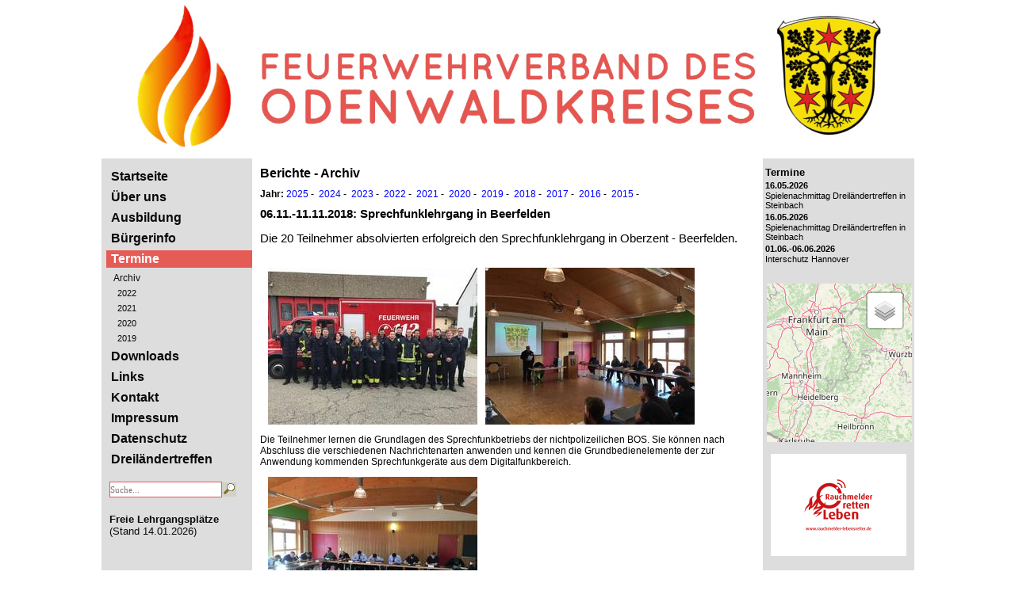

--- FILE ---
content_type: text/html; charset=utf-8
request_url: https://feuerwehrverband-odenwald.de/cms/index.php?id=aktuelles_archiv&tx_news_pi1%5Bnews%5D=476&tx_news_pi1%5Bcontroller%5D=News&tx_news_pi1%5Baction%5D=detail&tx_news_pi1%5Bday%5D=6&tx_news_pi1%5Bmonth%5D=11&tx_news_pi1%5Byear%5D=2018&cHash=82e89cfea7aca30f0e42ba1f90c4e710
body_size: 5166
content:
<?xml version="1.0" encoding="utf-8"?>
<!DOCTYPE html
    PUBLIC "-//W3C//DTD XHTML 1.0 Transitional//EN"
    "http://www.w3.org/TR/xhtml1/DTD/xhtml1-transitional.dtd">
<html xml:lang="de" lang="de" xmlns="http://www.w3.org/1999/xhtml">
<head>

<meta http-equiv="Content-Type" content="text/html; charset=utf-8" />
<!-- 
	This website is powered by TYPO3 - inspiring people to share!
	TYPO3 is a free open source Content Management Framework initially created by Kasper Skaarhoj and licensed under GNU/GPL.
	TYPO3 is copyright 1998-2019 of Kasper Skaarhoj. Extensions are copyright of their respective owners.
	Information and contribution at https://typo3.org/
-->



<title>KFV Odenwaldkreis: Sprechfunklehrgang in Beerfelden</title>
<meta property="og:title" content="Sprechfunklehrgang in Beerfelden" />
<meta property="og:type" content="article" />
<meta property="og:url" content="https://feuerwehrverband-odenwald.de/cms/index.php?id=aktuelles_archiv&amp;tx_news_pi1%5Bnews%5D=476&amp;tx_news_pi1%5Bcontroller%5D=News&amp;tx_news_pi1%5Baction%5D=detail&amp;tx_news_pi1%5Bday%5D=6&amp;tx_news_pi1%5Bmonth%5D=11&amp;tx_news_pi1%5Byear%5D=2018&amp;cHash=82e89cfea7aca30f0e42ba1f90c4e710" />
<meta property="og:image" content="https://feuerwehrverband-odenwald.de/cms/fileadmin/_processed_/f/b/csm_Sprechfunk_5_a8c492bd91.jpg" />
<meta property="og:image:width" content="500" />
<meta property="og:image:height" content="375" />
<meta name="description" content="Die 20 Teilnehmer absolvierten erfolgreich den Sprechfunklehrgang in Oberzent - Beerfelden." />
<meta property="og:description" content="Die 20 Teilnehmer absolvierten erfolgreich den Sprechfunklehrgang in Oberzent - Beerfelden." />
<meta name="generator" content="TYPO3 CMS" />
<meta name="AUTHOR" content="KFV Odenwaldkreis" />
<meta name="robots" content="INDEX,FOLLOW" />
<meta name="keywords" content="Feuerwehren Odenwaldkreis,Feuerwehrverband,Odenwald,Odenwaldkreis,Feuerwehr" />
<meta name="description" content="Homepage Kreisfeuerwehrverband Odenwaldkreis" />


<link rel="stylesheet" type="text/css" href="typo3conf/ext/news/Resources/Public/Css/news-basic.css?1546195509" media="all" />
<link rel="stylesheet" type="text/css" href="typo3temp/assets/css/d42b6e1bdf.css?1546197375" media="all" />
<link rel="stylesheet" type="text/css" href="fileadmin/template/styles3D_125.css?1610388099" media="all" />
<link rel="stylesheet" type="text/css" href="fileadmin/template/jquery.fancybox.min.css?1520019846" media="all" />




<script src="typo3temp/assets/js/dd82474708.js?1546195863" type="text/javascript"></script>



<link rel="alternate" type="application/rss+xml" title="RSS-Feed" href="index.php?id=25&type=100"><script src="DWD_Webwarnmodul/leaflet.js" crossorigin=""></script><link rel="stylesheet" href="DWD_Webwarnmodul/leaflet.css" crossorigin=""/><script src="DWD_Webwarnmodul/leaflet-betterwms.js"></script>

</head>
<body>


<table class="maintable" align="center" cellpadding="0" cellspacing="0" border="0">
<tr>
 <td colspan="3"><a href="/index.php"><img src="fileadmin/template/banner_2022.jpg" alt="" border="0" /></a></td>
</tr>
<tr>
 <td class="menu"><div class="menu_left"><a href="index.php?id=aktuelles" class="menu_left">Startseite</a></div><div class="menu_left"><a href="index.php?id=ueber_uns" class="menu_left">Über uns</a></div><div class="menu_left"><a href="index.php?id=ausbildung_odw" class="menu_left">Ausbildung</a></div><div class="menu_left"><a href="index.php?id=buergerinfo" class="menu_left">Bürgerinfo</a></div><div class="menu_left"><a href="index.php?id=termine" class="menu_left_ACT">Termine</a></div><div class="untermenu_left"><a href="index.php?id=aktuelles_archiv&amp;tx_news_pi1%5BoverwriteDemand%5D%5Byear%5D=2026&amp;cHash=24ee984877f4f8a54a5763757768fbae" class="untermenu_left">Archiv</a></div><div class="untermenu3_left"><a href="index.php?id=aktuelles_archiv&amp;tx_news_pi1%5BoverwriteDemand%5D%5Byear%5D=2022&amp;cHash=32e9b5e821654a552de8bd0fd20ce277" class="untermenu3_left">2022</a></div><div class="untermenu3_left"><a href="index.php?id=aktuelles_archiv&amp;tx_news_pi1%5BoverwriteDemand%5D%5Byear%5D=2021&amp;cHash=536a7bc211e74d4496f3d618db43119f" class="untermenu3_left">2021</a></div><div class="untermenu3_left"><a href="index.php?id=aktuelles_archiv&amp;tx_news_pi1%5BoverwriteDemand%5D%5Byear%5D=2020&amp;cHash=077caaa886989a4bc0b99d24570fc7df" class="untermenu3_left">2020</a></div><div class="untermenu3_left"><a href="index.php?id=aktuelles_archiv&amp;tx_news_pi1%5BoverwriteDemand%5D%5Byear%5D=2019&amp;cHash=e8bd8c9ef77b0adb9b08333ce5fccd81" class="untermenu3_left">2019</a></div><div class="menu_left"><a href="index.php?id=downloads" class="menu_left">Downloads</a></div><div class="menu_left"><a href="index.php?id=links" class="menu_left">Links</a></div><div class="menu_left"><a href="index.php?id=kontakt" class="menu_left">Kontakt</a></div><div class="menu_left"><a href="index.php?id=impressum" class="menu_left">Impressum</a></div><div class="menu_left"><a href="index.php?id=datenschutz" class="menu_left">Datenschutz</a></div><div class="menu_left_last"><a href="https://www.dreilaendertreffen.de" target="_blank" class="menu_left">Dreiländertreffen</a></div> 

<div class="searchbox">
	<form method="post" id="tx_indexedsearch" action="index.php?id=suche&amp;tx_indexedsearch_pi2%5Baction%5D=search&amp;tx_indexedsearch_pi2%5Bcontroller%5D=Search&amp;cHash=5b896e92c025bf08b0e229d2ceb5a363">
<div>
<input type="hidden" name="tx_indexedsearch_pi2[__referrer][@extension]" value="IndexedSearch" />
<input type="hidden" name="tx_indexedsearch_pi2[__referrer][@vendor]" value="TYPO3\CMS" />
<input type="hidden" name="tx_indexedsearch_pi2[__referrer][@controller]" value="Search" />
<input type="hidden" name="tx_indexedsearch_pi2[__referrer][@action]" value="form" />
<input type="hidden" name="tx_indexedsearch_pi2[__referrer][arguments]" value="YTowOnt9e775bbb50086b705d1651793c784f26fd55994a3" />
<input type="hidden" name="tx_indexedsearch_pi2[__referrer][@request]" value="a:4:{s:10:&quot;@extension&quot;;s:13:&quot;IndexedSearch&quot;;s:11:&quot;@controller&quot;;s:6:&quot;Search&quot;;s:7:&quot;@action&quot;;s:4:&quot;form&quot;;s:7:&quot;@vendor&quot;;s:9:&quot;TYPO3\CMS&quot;;}baae870e8d89fa0d8a88ab235743d74a4ebe8b44" />
<input type="hidden" name="tx_indexedsearch_pi2[__trustedProperties]" value="a:1:{s:6:&quot;search&quot;;a:14:{s:9:&quot;_sections&quot;;i:1;s:13:&quot;_freeIndexUid&quot;;i:1;s:7:&quot;pointer&quot;;i:1;s:3:&quot;ext&quot;;i:1;s:10:&quot;searchType&quot;;i:1;s:14:&quot;defaultOperand&quot;;i:1;s:9:&quot;mediaType&quot;;i:1;s:9:&quot;sortOrder&quot;;i:1;s:5:&quot;group&quot;;i:1;s:11:&quot;languageUid&quot;;i:1;s:4:&quot;desc&quot;;i:1;s:15:&quot;numberOfResults&quot;;i:1;s:14:&quot;extendedSearch&quot;;i:1;s:5:&quot;sword&quot;;i:1;}}e8a41940777e70adea035c92c8bb16156127994b" />
</div>

        <table align="center" cellpadding="0" cellspacing="0" border="0">
         <tr>
          <td>
		   <div class="tx-indexedsearch-hidden-fields">
			<input type="hidden" name="tx_indexedsearch_pi2[search][_sections]" value="0" />
			<input id="tx_indexedsearch_freeIndexUid" type="hidden" name="tx_indexedsearch_pi2[search][_freeIndexUid]" value="_" />
			<input id="tx_indexedsearch_pointer" type="hidden" name="tx_indexedsearch_pi2[search][pointer]" value="0" />
			<input type="hidden" name="tx_indexedsearch_pi2[search][ext]" value="" />
			<input type="hidden" name="tx_indexedsearch_pi2[search][searchType]" value="1" />
			<input type="hidden" name="tx_indexedsearch_pi2[search][defaultOperand]" value="0" />
			<input type="hidden" name="tx_indexedsearch_pi2[search][mediaType]" value="-1" />
			<input type="hidden" name="tx_indexedsearch_pi2[search][sortOrder]" value="rank_flag" />
			<input type="hidden" name="tx_indexedsearch_pi2[search][group]" value="" />
			<input type="hidden" name="tx_indexedsearch_pi2[search][languageUid]" value="-1" />
			<input type="hidden" name="tx_indexedsearch_pi2[search][desc]" value="" />
			<input type="hidden" name="tx_indexedsearch_pi2[search][numberOfResults]" value="10" />
			<input type="hidden" name="tx_indexedsearch_pi2[search][extendedSearch]" value="" />
		   </div>
		   <input onFocus="if(this.value=='Suche...') this.value=''; this.style.color='#000000';" onBlur="if(this.value=='') this.value='Suche...'; this.style.color='#C0C0C0';" placeholder="Suche..." class="inputSearch" id="tx-indexedsearch-searchbox-sword" type="text" name="tx_indexedsearch_pi2[search][sword]" value="" />
          </td>
          <td align="right">
           <input name="search" src="fileadmin/template/searchButton.jpg" value="Search" class="btnSearch" type="image" />
          </td>
        </tr>
        </table>
	</form>
</div>







<div class="lehrpl_left"><a href="index.php?id=freie_plaetze" class="left_link">Freie Lehrgangsplätze</a><br /> &#40;Stand&nbsp;14.01.2026&#41;</div></td>
 <td class="main"><div class="content">
<div id="c761" class="frame frame-default frame-type-list frame-layout-0"><header><div class="header">
				Berichte - Archiv
			</div></header><div class="news"><div class="date_menu"><span style="font-size:9pt; font-weight:bold;">Jahr: </span><a href="index.php?id=aktuelles_archiv&amp;tx_news_pi1%5BoverwriteDemand%5D%5Byear%5D=2025&amp;tx_news_pi1%5Bcontroller%5D=News&amp;cHash=9089fdc75b283229b226a8e434aab3ce">2025</a>&nbsp;-&nbsp;
	
		<a href="index.php?id=aktuelles_archiv&amp;tx_news_pi1%5BoverwriteDemand%5D%5Byear%5D=2024&amp;tx_news_pi1%5Bcontroller%5D=News&amp;cHash=87f6cf571cfcc90c448c03f5a4880e4e">2024</a>&nbsp;-&nbsp;
	
		<a href="index.php?id=aktuelles_archiv&amp;tx_news_pi1%5BoverwriteDemand%5D%5Byear%5D=2023&amp;tx_news_pi1%5Bcontroller%5D=News&amp;cHash=44f50adc46a90a6e2e0cccd093c83c99">2023</a>&nbsp;-&nbsp;
	
		<a href="index.php?id=aktuelles_archiv&amp;tx_news_pi1%5BoverwriteDemand%5D%5Byear%5D=2022&amp;tx_news_pi1%5Bcontroller%5D=News&amp;cHash=319b453bcdd3541dae1aecac79f8a15c">2022</a>&nbsp;-&nbsp;
	
		<a href="index.php?id=aktuelles_archiv&amp;tx_news_pi1%5BoverwriteDemand%5D%5Byear%5D=2021&amp;tx_news_pi1%5Bcontroller%5D=News&amp;cHash=c0ae933d29d82823de8bee92dcdd686b">2021</a>&nbsp;-&nbsp;
	
		<a href="index.php?id=aktuelles_archiv&amp;tx_news_pi1%5BoverwriteDemand%5D%5Byear%5D=2020&amp;tx_news_pi1%5Bcontroller%5D=News&amp;cHash=78ee2e1b91210adb2020cedba24870c8">2020</a>&nbsp;-&nbsp;
	
		<a href="index.php?id=aktuelles_archiv&amp;tx_news_pi1%5BoverwriteDemand%5D%5Byear%5D=2019&amp;tx_news_pi1%5Bcontroller%5D=News&amp;cHash=9eb2de66907b6ebb760b9c38a50b0e35">2019</a>&nbsp;-&nbsp;
	
		<a href="index.php?id=aktuelles_archiv&amp;tx_news_pi1%5BoverwriteDemand%5D%5Byear%5D=2018&amp;tx_news_pi1%5Bcontroller%5D=News&amp;cHash=4b2331a5a135404b8c190ba83ff95506">2018</a>&nbsp;-&nbsp;
	
		<a href="index.php?id=aktuelles_archiv&amp;tx_news_pi1%5BoverwriteDemand%5D%5Byear%5D=2017&amp;tx_news_pi1%5Bcontroller%5D=News&amp;cHash=50c2e1a66a2c99a91df0f6696698e75b">2017</a>&nbsp;-&nbsp;
	
		<a href="index.php?id=aktuelles_archiv&amp;tx_news_pi1%5BoverwriteDemand%5D%5Byear%5D=2016&amp;tx_news_pi1%5Bcontroller%5D=News&amp;cHash=f321bf27dcf8848fae8912942945d264">2016</a>&nbsp;-&nbsp;
	
		<a href="index.php?id=aktuelles_archiv&amp;tx_news_pi1%5BoverwriteDemand%5D%5Byear%5D=2015&amp;tx_news_pi1%5Bcontroller%5D=News&amp;cHash=f6f04280c8aa1abf9e2b59f36fdad3a6">2015</a>&nbsp;-&nbsp;
	
	</div></div></div>


<div id="c762" class="frame frame-default frame-type-list frame-layout-0"><div class="news news-single"><div class="article" itemscope="itemscope" itemtype="http://schema.org/Article"><div class="tt_news_header" style="font-weight:bold;">
					
						06.11.-11.11.2018: Sprechfunklehrgang in Beerfelden
					
			</div><!-- teaser --><div class="tt_news_subheader"><p>Die 20 Teilnehmer absolvierten erfolgreich den Sprechfunklehrgang in Oberzent - Beerfelden.</p></div><!-- media files --><div class="tt_news_img"><a href="fileadmin/_processed_/f/b/csm_Sprechfunk_5_192e0fc65d.jpg" title="" class="{$styles.content.imgtext.linkWrap.lightboxCssClass}" rel="" data-fancybox="gallery" data-caption="" data-width="" ><img src="fileadmin/_processed_/f/b/csm_Sprechfunk_5_e0242d5079.jpg" width="264" height="198" alt="" /></a><a href="fileadmin/_processed_/9/6/csm_Sprechfunk_6_5d749aacd7.jpg" title="" class="{$styles.content.imgtext.linkWrap.lightboxCssClass}" rel="" data-fancybox="gallery" data-caption="" data-width="" ><img src="fileadmin/_processed_/9/6/csm_Sprechfunk_6_522c027b09.jpg" width="264" height="198" alt="" /></a></div><!-- main text --><div class="news-text-wrap" itemprop="articleBody"><p>Die Teilnehmer lernen die Grundlagen des Sprechfunkbetriebs der nichtpolizeilichen BOS. Sie können nach Abschluss die verschiedenen Nachrichtenarten anwenden und kennen die Grundbedienelemente der zur Anwendung kommenden Sprechfunkgeräte aus dem Digitalfunkbereich.</p></div><!-- media files --><div class="tt_news_img"><a href="fileadmin/_processed_/b/2/csm_Sprechfunk_7_1973bdfb8d.jpg" title="" class="{$styles.content.imgtext.linkWrap.lightboxCssClass}" rel="" data-fancybox="gallery" data-caption="" data-width="" ><img src="fileadmin/_processed_/b/2/csm_Sprechfunk_7_04411d0f9a.jpg" width="264" height="198" alt="" /></a></div><!-- related things --><div class="news-related-wrap"></div></div></div></div>


<div id="c6" class="frame frame-default frame-type-text frame-layout-0"><p><a href="index.php?id=aktuelles" title="Öffnet internen Link im aktuellen Fenster" class="internal-link">Zu den aktuellen Berichten</a></p></div>

</div></td>
 <td class="content_right">
  <div class="dates_right">
   <div class="header_right">Termine</div>


	


<div class="news">
	
	<!--TYPO3SEARCH_end-->
	
			<div class="news-list-view" id="news-container-24">
				
						
							
<!--
	=====================
		Partials/List/Item.html
-->
	

    
			<div style="margin-top:3px;margin-bottom:1px;color:#000000;font-size:8pt;font-weight:bold;">16.05.2026</div>
		

	<span style="font-size:8pt;">Spielenachmittag Dreiländertreffen in Steinbach<br /></span>



						
							
<!--
	=====================
		Partials/List/Item.html
-->
	

    
			<div style="margin-top:3px;margin-bottom:1px;color:#000000;font-size:8pt;font-weight:bold;">16.05.2026</div>
		

	<span style="font-size:8pt;">Spielenachmittag Dreiländertreffen in Steinbach<br /></span>



						
							
<!--
	=====================
		Partials/List/Item.html
-->
	

    
			<div style="margin-top:3px;margin-bottom:1px;color:#000000;font-size:8pt;font-weight:bold;">01.06.-06.06.2026</div>
		

	<span style="font-size:8pt;">Interschutz Hannover<br /></span>



						
					
			</div>
		
	<!--TYPO3SEARCH_begin-->

</div>

  </div>
  <div class="content_dyn_right">
   
<div id="c745" class="frame frame-default frame-type-html frame-layout-0"><a href="index.php?id=dwd_karte"><div id="kartencontainer" class="dwd_karte" style="height: 200px;"></div></a><script>
  // Leaflet-Kartenobjekt im referenzierten div erstellen und initiale Optionen für Karte übergeben
  var karte = L.map('kartencontainer', {
    // Mittelpunkt der Karte als Breiten- und Längengrad, bspw. 50.0956° N, 8.7761° E für Offenbach
    center: [49.663135, 8.994233],
    // initiales Zoomlevel
    zoom: 7, 
    // interaktivität der Karte kann mit Optionen gesteuert werden
    zoomControl: false,
    dragging: false,
    attributionControl: false
  });

  // OSM-Hintergrundslayer definieren
  var osmlayer =  L.tileLayer('https://{s}.tile.openstreetmap.org/{z}/{x}/{y}.png', {
    attribution: 'Map data: &copy; <a href="https://openstreetmap.org">OpenStreetMap</a> contributors',
    maxZoom: 18
  });

  // Warnungs-Layer vom DWD-Geoserver - betterWms fügt Möglichkeiten zur GetFeatureInfo hinzu
  var warnlayer = L.tileLayer.betterWms("https://maps.dwd.de/geoserver/dwd/wms/", {
    layers: 'dwd:Warnungen_Gemeinden_vereinigt',
    // eigene Styled Layer Descriptor (SLD) können zur alternativen Anzeige der Warnungen genutzt werden (https://docs.geoserver.org/stable/en/user/styling/sld/reference/)
    //sld: 'https://eigenerserver/alternativer.sld',
    format: 'image/png',
    transparent: true,
    opacity: 0.8,
    attribution: 'Warndaten: &copy; <a href="https://www.dwd.de">DWD</a>'
  });

  // CQL_FILTER können benutzt werden um angezeigte Warnungen zu filtern (https://docs.geoserver.org/stable/en/user/tutorials/cql/cql_tutorial.html)
  // Filterung kann auf Basis der verschiedenen properties der Warnungen erfolgen (bspw. EC_II, EC_GROUP, DESCRIPTION ... ) siehe https://www.dwd.de/DE/wetter/warnungen_aktuell/objekt_einbindung/einbindung_karten_geowebservice.pdf
   // warnlayer.setParams({CQL_FILTER:"DESCRIPTION LIKE '%Sturm%'"});
   // Filter können zur Laufzeit, z.B. über Nutzereingaben angepasst werden
   //delete warnlayer.wmsParams.CQL_FILTER;
   //warnlayer.redraw();

   // Layer mit neutraler Darstellung der Gemeinde-Warngebiete
  var gemeindelayer = L.tileLayer.wms("https://maps.dwd.de/geoserver/dwd/wms/", {
    layers: 'dwd:Warngebiete_Gemeinden',
    format: 'image/png',
    styles: 'Warngebiete_Grenzen',
    transparent: true,
    opacity: 0.6,
    attribution: 'Geobasisdaten Gemeinden: &copy; <a href="https://www.bkg.de">BKG</a> 2015 (Daten verändert)'
  });

  // Layerlisten für die Layercontrol erstellen und dabei initial aktive Layer zur Karte hinzufügen
  var baseLayers = {
      "OpenStreetMap": osmlayer.addTo(karte)
  };
  var overLayers = {
      '<span title="DWD Geoserver dwd:Warnungen_Gemeinden_vereinigt">Warnungen anzeigen</span>': warnlayer.addTo(karte),
      '<span title="DWD Geoserver Gemeindewarngebiete">Warngebiete (Gemeinden)</span>': gemeindelayer
  };

  // Layercontrol-Element erstellen und hinzufügen
    L.control.layers(baseLayers, overLayers).addTo(karte);

  // Demo-Marker mit Popup hinzufügen
//  var marker = L.marker([50.099444, 8.770833]).addTo(karte);
//  marker.bindPopup("<b>Deutscher Wetterdienst</b><br>Wetter und Klima aus einer Hand").openPopup();
</script></div>


<div id="c675" class="frame frame-default frame-type-image frame-layout-0"><div class="ce-image ce-center ce-above"><div class="ce-gallery" data-ce-columns="1" data-ce-images="1"><div class="ce-outer"><div class="ce-inner"><div class="ce-row"><div class="ce-column"><figure class="image"><a href="index.php?id=153" title="Mehr Infos zu Rauchmeldern"><img class="image-embed-item" title="Mehr Infos zu Rauchmeldern" alt="Mehr Infos zu Rauchmeldern" src="fileadmin/_migrated/pics/RRL_Logo_URL_RGB_rot_ok.jpg" width="171" height="129" /></a></figure></div></div></div></div></div></div></div>


  </div>
 </td>
</tr>
</table>
<script src="fileadmin/template/jquery-3.3.1.min.js?1519672388" type="text/javascript"></script>
<script src="fileadmin/template/jquery.fancybox.min.js?1511851098" type="text/javascript"></script>




</body>
</html>

--- FILE ---
content_type: text/css
request_url: https://feuerwehrverband-odenwald.de/cms/fileadmin/template/styles3D_125.css?1610388099
body_size: 1809
content:
body 
{
    margin: 0px 0px 5px 0px;
    padding: 0px;
    background-color: #FFFFFF;
	font-family: Verdana, Arial, Helvetica;
	font-size: 9pt;
}

object
{
 margin: 0px;
 padding: 0px;
}

table.maintable
{
/*	background-image: url(main_bg.jpg);*/
	background-repeat: repeat-x;
	color: #000000;
	width: 1024px;
}

table.maintable td.menu
{
    background-color: #DDDDDD;

/*	background-image: url(main_bg.jpg);
	background-repeat: repeat-x;*/
    font-size: 22pt;
    font-weight: normal;
    width: 190px;
	padding: 10px 0px 0px 0px;
    vertical-align: top;
/*	border-right: solid 2px #000000;*/
}

table.maintable td.main
{
    background-color: #FFFFFF;
    color: #000000;
/*    background-color: #E0E0E0;*/
    font-size: 9pt;
    width: 644px;
	overflow: hidden;
	padding: 0px;
    vertical-align: top;
/*	border-left: solid 1px #707070;*/
/*	border-right: solid 1px #EFD486;*/
	margin: 0px;
}

table.maintable td.content_right
{
    background-color: #DDDDDD;
    width: 185px;
	padding: 10px 2px 0px 3px;
    vertical-align: top;
}

td.gal_left
{
  background-color: #FFE28F;
	background-image: url(menu_bg3D.jpg);
	background-repeat: repeat-y;
	background-position: left;
  width: 20px;
	padding: 0px;
}

td.gal_right
{
  background-color: #FFE28F;
	background-image: url(right_bg3D.jpg);
	background-repeat: repeat-y;
	background-position: right;
  width: 20px;
	padding: 0px;
}

div.dates_right
{
 padding: 0px;
 margin: 0px;
 width: 185px;
 overflow: hidden;
 
 -moz-hyphens: auto;
 -o-hyphens: auto;
 -webkit-hyphens: auto;
 -ms-hyphens: auto;
 hyphens: auto;
}

div.lehrpl_left
{
 padding: 0px;
 margin: 20px 0px 25px 10px;
 overflow: hidden;
 width: 180px;
 color: #0A0A0A;
 font-size: 10pt;
}

a.left_link
{
 color: #0A0A0A;
 font-weight: bold;
 font-size: 10pt;
 margin: 0px;
 padding: 0px;
}

a.left_link:hover
{
 text-decoration: underline;
}

div.lehrpl_right
{
 padding: 0px;
 margin: 0px 0px 15px 0px;
 width: 185px;
 overflow: hidden;
}

a.right_link
{
 color: #000000;
 font-weight: bold;
 font-size: 10pt;
}

a.right_link:hover
{
 text-decoration: underline;
}

div.dwd_karte
{
 margin: 0px 0px 15px 2px;
 width: 183px;
 overflow: hidden;
 z-index: 1;
}

div.content_dyn_right
{
 margin: 25px 0px 15px 0px;
 width: 185px;
 overflow: hidden;
}

div.news_right
{
 margin-top: 10px;
}

table.maintable tr.menu_bottom
{
 height: 135px;
}
/*
table.maintable tr.menu_bottom td
{
	background-image: url(menu_bg.jpg);
	background-repeat: repeat-y;
}
*/
img.menu_img
{
 border: 0px;
 margin: 20px 10px 10px 20px;
}

div.content
{
  width: 629px;
  overflow: hidden;
  padding: 10px 5px 10px 10px;
  margin: 0px;
}

div.content_links
{
  width: 629px;
  overflow: hidden;
  padding: 10px 5px 10px 10px;
  margin: 0px;
}

div.link_group
{
 
}

div.link_item
{
 width: 300px;
 border: solid 0px #FF0000;
 float: left;
 margin-bottom: 10px;
}

div.link_item div.ce-intext ul
{
 padding-left: 15px;
 margin-left: 0px;
}

div.contentGAL
{
  width: 850px;
  overflow: hidden;
  padding: 10px 5px 10px 10px;
}

div.content2SP
{
  width: 300px;
  overflow: hidden;
  padding: 10px 5px 10px 5px;
}

table.maintable td.foot
{
    background-color: #FFE28F;
	color: #000000;
    font-size: 10pt;
    font-weight:bold;
    padding-left: 10px;
    padding-top: 0px;
	padding-bottom: 0px;
    text-align: center;
	height: 30px;
	border-top: solid 1px #FF8000;
/*	background-image: url(footer.jpg); */
	white-space: nowrap;
}

a.linkFooter
{
  color: white;
  font-size: 9pt;
  font-weight: bold;
  text-decoration: none;
}

header
{
  margin: 0px;
  padding: 0px;
}

div.header
{
  color: #000000;
  font-size:12pt;
  font-weight:bold;
  margin-bottom: 10px;
}

div.header1
{
  color: #000000;
  font-size:10pt;
  font-weight:bold;
  margin-bottom: 5px;
}

div.header2
{
  color: #000000;
  font-size:9pt;
  font-weight:bold;
  margin-bottom: 5px;
}

div.header3
{
  color: #000000;
  font-size:12pt;
  font-weight:normal;
  margin-bottom: 5px;
}

div.header4
{
  color: #000000;
  font-size:10pt;
  font-weight:normal;
  margin-bottom: 5px;
}

div.header5
{
  color: #000000;
  font-size:9pt;
  font-weight:normal;
  margin-bottom: 5px;
}

div.header_right
{
  color: #000000;
  font-size:10pt;
  font-weight:bold;
}

div.headerFFs
{
  color: #CC0000;
  font-size:11pt;
  font-weight:bold;
  margin:10px 0px 10px 0px;
}

div.menu_left
{
 padding: 0px;
 margin: 0px 0px 0px 0px;
 width: 190px;
 overflow: hidden;
}

div.menu_left_last
{
 padding: 0px;
 padding: 0px 0px 0px 0px;
 width: 190px;
 overflow: hidden;
}

a.menu_left_ACT
{
 color: #FFFFFF;
 font-size: 12pt;
 font-weight: bold;
 text-decoration:none;
 display: block;
 width: 178px;
 height: 18px;
 padding: 2px 0px 2px 6px;
 margin: 2px 0px 2px 6px;
 background-color: #E55B56;
}

a.menu_left_ACT:hover
{
/* color: #d03d59;*/
}

a.menu_left
{
 color: #0A0A0A;
 font-size: 12pt;
 font-weight: bold;
 text-decoration:none;
 display: block;
 width: 178px;
 height: 18px;
 padding: 2px 0px 2px 6px;
 margin: 2px 0px 2px 6px;
}

a.menu_left:hover
{
 color: #000000;
}

div.untermenu_left
{
 padding: 4px 0px 3px 15px;
 width: 175px;
 overflow: hidden;
 text-align: left;
}

a.untermenu_left_ACT
{
 font-size:9pt; 
 text-decoration: underline;
 color: #0A0A0A;
}

a.untermenu_left
{
 color: #0A0A0A;
 font-size:9pt;
 text-decoration:none;
}

a.untermenu_left:hover
{
 color: #000000;
 text-decoration:underline;
}

div.untermenu3_left
{
 padding: 3px 0px 4px 20px;
 width: 170px;
 overflow: hidden;
}

a.untermenu3_left_ACT
{
 font-size:8pt;
 text-decoration:underline;
 color: #0A0A0A;
}

a.untermenu3_left
{
 font-size:8pt;
 text-decoration:none;
 color: #0A0A0A;
}

a.untermenu3_left:hover
{
 color: #000000;
 text-decoration:underline;
}


table.odwcupWertung
{
  font-size: 9pt;
  background-color: #C0C0C0;
  border-collapse: collapse;
}

table.odwcupWertung td
{
  padding: 2px;
  border: solid white 4px;
}

table.odwcupWertung th
{
  padding: 2px;
  border: solid white 4px;
}

table.contenttable2
{
  font-size: 9pt;
  border: solid 1px black;
  border-collapse: collapse;
}

table.contenttable2 td
{
  padding: 3px;
  border: solid 1px black;
}

table.contenttable2 th
{
  padding: 3px;
  border: solid 1px black;
}

table.contenttable2 p.bodytext
{
 margin: 0px;
 padding: 0px;
}

table.contenttable
{
  font-size: 9pt;
  border: 0px;
  border-collapse: collapse;
}

table.contenttable td
{
  padding: 3px;
  border: 0px;
}

table.contenttable th
{
  padding: 3px;
  border: 0px;
}

table.contenttable p.bodytext
{
 margin: 0px;
 padding: 0px;
}

table.contenttable3
{
  font-size: 9pt;
  border: solid 1px black;
  border-collapse: collapse;
}

table.contenttable3 td
{
  padding: 3px;
  border: 0px;
}

table.contenttable3 th
{
  padding: 3px;
  border: 0px;
}

table.contenttable3
{
  font-size: 12px;
  border: solid 1px black;
  border-collapse: collapse;
}

table.contenttable3 td
{
  padding: 4px;
  border: 0px;
}

table.contenttable3 th
{
  padding: 4px;
  border: 0px;
  background-color: #C0C0C0;
}

table.contenttable3 p.bodytext
{
 margin: 0px;
 padding: 0px;
}

table.contenttable4
{
  font-size: 12px;
  border: solid 1px black;
  border-collapse: collapse;
}

table.contenttable4 td
{
  padding: 4px;
  border-top: solid 1px black;
}

table.contenttable4 th
{
  padding: 4px;
  background-color: #C0C0C0;
}

table.contenttable4 p.bodytext
{
 margin: 0px;
 padding: 0px;
}

table.contenttable5
{
  font-size: 12px;
  border: solid 1px black;
  border-collapse: collapse;
}

table.contenttable5 tr.row-odd
{
  background-color: #E0E0E0;
}

table.contenttable5 tr.row-even
{
  background-color: #FFFFFF;
}

table.contenttable5 td
{
  padding: 4px;
}

table.contenttable5 th
{
  padding: 4px;
  background-color: #C0C0C0;
}

table.contenttable5 p.bodytext
{
 margin: 0px;
 padding: 0px;
}

table.contenttable6
{
  font-size: 12px;
  border-collapse: collapse;
}

table.contenttable6 tr.row-odd
{
  background-color: #E0E0E0;
}

table.contenttable6 tr.row-even
{
  background-color: #FFFFFF;
}

table.contenttable6 td
{
  padding: 4px;
}

table.contenttable6 th
{
  padding: 4px;
  background-color: #C0C0C0;
}

table.contenttable6 p.bodytext
{
 margin: 0px;
 padding: 0px;
}

table.contenttable7
{
  font-size: 12px;
  border-collapse: collapse;
  border: solid 1px black;
}

table.contenttable7 tr.row-odd
{
  background-color: #CC0000;
  color: #FFFFFF;
}

table.contenttable7 tr.row-even
{
  background-color: #FFFFFF;
  color: #000000;
}

table.contenttable7 td
{
  padding: 4px;
}

table.contenttable7 th
{
  padding: 4px;
  background-color: #CC0000;
}

table.contenttable7 p.bodytext
{
 margin: 0px;
 padding: 0px;
}

table.contenttable8
{
  font-size: 12px;
  border-collapse: collapse;
}

table.contenttable8 tr.row-odd
{
  background-color: #CC0000;
  color: #FFFFFF;
}

table.contenttable8 tr.row-even
{
  background-color: #FFFFFF;
  color: #000000;
}

table.contenttable8 td
{
  padding: 4px;
}

table.contenttable8 th
{
  padding: 4px;
  background-color: #CC0000;
}

table.contenttable8 p.bodytext
{
 margin: 0px;
 padding: 0px;
}

table
{
 font-size: 9pt;
 border-collapse: collapse;
}

a
{
 color: #0000FF;
 text-decoration: none;
 outline-style: none;
}

*.align-left
{
 text-align: left;
}

*.align-center
{
 text-align: center;
}

*.align-right
{
 text-align: right;
}

li
{
 margin: 5px 0px 0px 0px;
}

td.content p.bodytext
{
 margin: 0px;
 padding: 0px;
}

div.news_list_titel a
{
 color: #000000;
 font-weight: bold;
}

div.news_list_text p
{
 margin: 0px;
 padding: 0px;
}

div.tt_news_img
{
  margin: 10px;
}

div.tt_news_img img
{
  margin-right: 10px;
}

div.tt_news_subheader
{
 font-size: 11pt;
 padding-bottom: 5px;
}

div.tt_news_header
{
 font-size: 11pt;
}

div.tt_news_back
{
 padding-top: 12px;
}
/*
div.search
{
 font-size: 7pt;
 color: #FF8000;
}

input.suchbutton
{
 width: 40px;
 color: #FFFFFF;
 background-color: #FF8000;
 margin-left: 2px;
 font-size: 7pt;
}

input.suchfeld
{
  width: 145px;
  font-size: 7pt;
  border: 0px solid #FF8000;
  margin-top: 3px;
}
*/
ul
{
  margin-top: 0px;
  margin-left: 20px;
  padding-top: 0px;
  padding-left: 0px;
}

input.inputSearch
{
 width: 140px;
 height: 18px;
 font-family: Verdana;
 font-size: 8pt;
 border: 1px solid #E55B56;
 color: #C0C0C0;
 margin: 0px;
 padding: 0px;
}

div.searchbox
{
 padding: 0px;
 margin: 15px 0px 15px 5px;
 width: 170px;
}

div.date_menu
{
 margin-bottom: 10px;
}

div.diba
{
  margin-top: 20px;
}

div.fbBtn
{
  text-align: center;
}

/* RTE classes */
p.align-left, td.align-left, th.align-left, h1.align-left, h2.align-left, h3.align-left, h4.align-left, h5.align-left, h6.align-left, div.align-left, address.align-left { text-align: left; }
p.align-center, td.align-center, th.align-center, h1.align-center, h2.align-center, h3.align-center, h4.align-center, h5.align-center, h6.align-center, div.align-center, address.align-center { text-align: center; }
p.align-right, td.align-right, th.align-right, h1.align-right, h2.align-right, h3.align-right, h4.align-right, h5.align-right, h6.align-right, div.align-right, address.align-right { text-align: right; }
p.align-justify, td.align-justify, th.align-justify, h1.align-justify, h2.align-justify, h3.align-justify, h4.align-justify, h5.align-justify, h6.align-justify, div.align-justify, address.align-justify { text-align: justify; }


span.JFcolor { color: #CC0000; }


/* Selectors for the default configuration of the link accessibity feature.*/
a.external-link {}
a.external-link-new-window {}
a.internal-link {}
a.internal-link-new-window {}
a.download {}
a.mail {}

/* Default selector for indentation.*/
div.indent { margin-left: 2em; }

p.letzteInfoBild { margin: 10px 0px 5px 160px; }